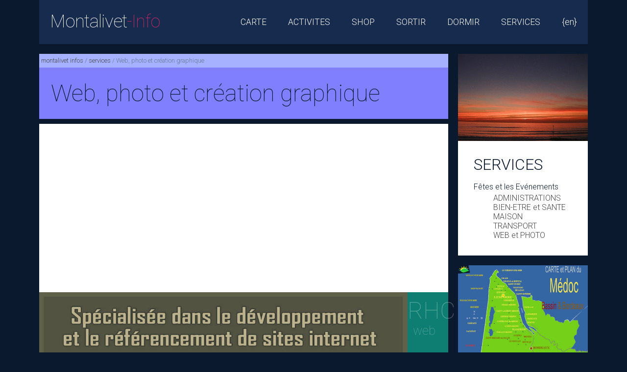

--- FILE ---
content_type: text/html
request_url: https://www.montalivet-info.com/fr/services-informatique-web-site-internet-infographiste-montalivet.htm
body_size: 2746
content:
<!DOCTYPE html>
<html lang="fr-FR">
   <head>
      <meta charset="UTF-8">
      <meta name="viewport" content="width=device-width" />
      <title>Services à Montalivet |  Web Photo - Création Graphique et Informatique </title>
      <meta name="description" content="Création Graphique et Informatique à Vendays-Montalivet."/>
      <meta name="keywords" content="services, montalivet, vendays, adresses, alentours"/>
	  <meta name="language" content="fr">
      <link rel="stylesheet" href="css/components.css">
      <meta name="robots" content="index,follow,all">
<link rel="apple-touch-icon" href="../apple-touch-icon.png">  
<link href="../favicon.ico" rel="shortcut icon" />
<link rel="stylesheet" href="../css/responsee.css">     
      <link href='https://fonts.googleapis.com/css?family=Roboto:400,100,300,700&subset=latin,latin-ext' rel='stylesheet' type='text/css'>
      <link rel="stylesheet" href="../css/template-style.css"> 
   </head>
   <body class="size-1140">         
    <header class="margin-bottom">
         <div class="line">
            <nav>
               <div class="top-nav">
                  <p class="nav-text">menu</p>
                  <a class="logo" href="../index.htm">Montalivet<span>-Info</span></a>          
                  <ul class="top-ul right">
				 	<li><a href="explorer-vendays-montalivet.htm" title="Explorer: plan vendays montalivet 33930">CARTE</a></li>
                     <li><a href="activites-vendays-montalivet.htm" title="Activites: que faire à découvrir">ACTIVITES</a></li>
                     <li><a href="shopping-vendays-montalivet.htm" title="Shopping: Choses à faire">SHOP</a></li>
                     <li><a href="sortir-vendays-montalivet.htm" title="Sortir: Trouver des idées">SORTIR</a></li>
                     <li><a href="dormir-vendays-montalivet.htm" title="Dormir: Un grand choix d'hébergements">DORMIR</a></li>
					  <li><a href="services-vendays-montalivet.htm" title="Services: Trouvez facilement">SERVICES</a></li>
					   <li><a href="../en/index.htm" title="Version EN">{en}</a></li>
                  </ul>
               </div>
            </nav>
         </div>
   </header>                
      <section id="article-section" class="line archive">
         <div class="margin">          
            <div class="s-12 l-9"> 
			  <div class="top">
			<p class="top"><a href="../index.htm">montalivet infos</a> / <a href="services-vendays-montalivet.htm">services</a> / Web, photo et création graphique</p>
             <h1 class="top">Web, photo et création graphique</h1>
              </div>   
			   <div class="advertising horizontal">
                  <script async src="//pagead2.googlesyndication.com/pagead/js/adsbygoogle.js"></script>
<!-- montalivet-2017-01 -->
<ins class="adsbygoogle"
     style="display:block"
     data-ad-client="ca-pub-5073425906446675"
     data-ad-slot="6505749793"
     data-ad-format="auto"></ins>
<script>
(adsbygoogle = window.adsbygoogle || []).push({});
</script>       
                  </div>                       
			     <article class="margin-bottom">
                  <div class="post-2 line">                
                     <div class="s-12 l-11 post-image"><a href="webmaster-montalivet.htm"><img src="../img/services/web-master-montalivet.jpg" alt="Conception site web et developpement de site internet"></a></div>               
                     <div class="s-12 l-1 post-date">
					  <p class="date">RHC</p>
                        <p class="month">web</p>
                     </div>
                  </div>               
                  <div class="post-text">
                     <a href="webmaster-montalivet.htm"><h2>Robbie Conder</h2></a>  
                     <p>Conception site web et developpement de site internet à téléchargement rapide et bien référencés. Optimisation pour les moteurs de recherches.</p>
                     <a class="continue-reading" href="webmaster-montalivet.htm">plus d'infos</a>     
				  </div>
               </article>                             
               <article class="margin-bottom">
                  <div class="post-5 line">               
                     <div class="s-12 post-date">
                        <p class="date">Vous pensez lancer un nouveau site web pour votre business ou pour vendre un produit ou service?</p>
                        <p class="month">Notre domaine de predilection est le developpement de votre online business, notre point fort la creation de site web.</p>
                     </div>
                  </div>              
                  <div class="post-text">
                  <h2>Montalivet-les-Bains</h2>
                     <p>Le concept de montalivet-info.com est de mettre en avant la presence internet des villages de Montalivet-les-bains et Vendays sur le world wide web .</p>
                  </div>
				    <div class="top">
			<p class="top"><a href="../index.htm">montalivet infos</a> / <a href="services-vendays-montalivet.htm">services</a> / Web, photo et création graphique</p>
              </div> 
               </article>
			    <div class="advertising horizontal">
                  <script async src="//pagead2.googlesyndication.com/pagead/js/adsbygoogle.js"></script>
<!-- montalivet-2017-01 -->
<ins class="adsbygoogle"
     style="display:block"
     data-ad-client="ca-pub-5073425906446675"
     data-ad-slot="6505749793"
     data-ad-format="auto"></ins>
<script>
(adsbygoogle = window.adsbygoogle || []).push({});
</script>       
                  </div>
            </div>         
            <div class="s-12 l-3">
               <aside>
                  <a href="fete-soiree-sortie-evenement.htm"><img src="../img/dormir/dormir-montalivet.jpg" alt="Fêtes et les Evénements"></a>          
                  <div class="aside-block margin-bottom">
                     <h3>SERVICES</h3>
                     <a href="fete-soiree-sortie-evenement.htm"><h5>Fêtes et les Evénements</h5></a>
					  <ul>
					  <li><a href="services-administration-montalivet.htm">ADMINISTRATIONS</a></li>
					    <li><a href="services-bien-etre-sante-montalivet.htm">BIEN-ETRE et SANTE</a></li>
					  <li><a href="services-charpentier-maison-construction-immobilieres-montalivet.htm">MAISON</a></li>
				 	 <li><a href="services-voiture-moto-reparation-depannage.htm">TRANSPORT</a></li>
<li><a href="services-informatique-web-site-internet-infographiste-montalivet.htm">WEB et PHOTO</a></li>
                  </ul>
				 
                  </div>
          <a href="carte-medoc.htm"><img src="../img/carte-medoc.jpg" alt="Carte Medoc France"></a>        
                  <div class="aside-block margin-bottom">
                     <a href="carte-medoc.htm"><h3>Carte Médoc</h3></a>
                     <p>Douze bonnes raisons de séjourner à Montalivet et dans le Médoc</p>
                  </div>        
<div class="advertising margin-bottom">
                    <script async src="//pagead2.googlesyndication.com/pagead/js/adsbygoogle.js"></script>
<!-- montalivet-2017-01 -->
<ins class="adsbygoogle"
     style="display:block"
     data-ad-client="ca-pub-5073425906446675"
     data-ad-slot="6505749793"
     data-ad-format="auto"></ins>
<script>
(adsbygoogle = window.adsbygoogle || []).push({});
</script>        
                  </div>

               </aside>
            </div>
         </div>
      </section>      
      <div class="line">
        <footer>
            <div class="s-12 l-8">
               <p>© 2026, L’INFORMATION AU BOUT DES DOIGTS ** Les photos et les mots de ce site ne sont pas libres de droit.  <a href="https://www.ecordage.fr/products.php?cat=Paillassons" title="Achat en ligne de Paillassons">Vente de Paillassons</a><br>
                 <a href="../index.htm">montalivet- info.com</a></p>
            </div>
            <div class="s-12 l-4">		                            
           <a class="right" href="../en/index.htm" title="EN"><img src="../img/en.gif" alt="EN"></a>                       
            </div> </footer>
      </div>
	        <script src="../js/jquery-1.8.3.min.js"></script>
      <script src="../js/jquery-ui.min.js"></script>    
      <script src="../js/modernizr.js"></script>
      <script src="../js/responsee.js"></script>         
      <!--[if lt IE 9]> 
      <script src="https://html5shiv.googlecode.com/svn/trunk/html5.js"></script> 
      <![endif]-->   
   <script>
  (function(i,s,o,g,r,a,m){i['GoogleAnalyticsObject']=r;i[r]=i[r]||function(){
  (i[r].q=i[r].q||[]).push(arguments)},i[r].l=1*new Date();a=s.createElement(o),
  m=s.getElementsByTagName(o)[0];a.async=1;a.src=g;m.parentNode.insertBefore(a,m)
  })(window,document,'script','https://www.google-analytics.com/analytics.js','ga');

  ga('create', 'UA-3836098-4', 'auto');
  ga('send', 'pageview');

</script>
</body>
</html>

--- FILE ---
content_type: text/html; charset=utf-8
request_url: https://www.google.com/recaptcha/api2/aframe
body_size: 268
content:
<!DOCTYPE HTML><html><head><meta http-equiv="content-type" content="text/html; charset=UTF-8"></head><body><script nonce="jZt0SZNoG39Lif04fbFyBQ">/** Anti-fraud and anti-abuse applications only. See google.com/recaptcha */ try{var clients={'sodar':'https://pagead2.googlesyndication.com/pagead/sodar?'};window.addEventListener("message",function(a){try{if(a.source===window.parent){var b=JSON.parse(a.data);var c=clients[b['id']];if(c){var d=document.createElement('img');d.src=c+b['params']+'&rc='+(localStorage.getItem("rc::a")?sessionStorage.getItem("rc::b"):"");window.document.body.appendChild(d);sessionStorage.setItem("rc::e",parseInt(sessionStorage.getItem("rc::e")||0)+1);localStorage.setItem("rc::h",'1768638212321');}}}catch(b){}});window.parent.postMessage("_grecaptcha_ready", "*");}catch(b){}</script></body></html>

--- FILE ---
content_type: text/css
request_url: https://www.montalivet-info.com/css/responsee.css
body_size: 2221
content:
/** Responsee CSS - v2.2 - 2015-03-08* http://www.myresponsee.com* Copyright 2015, Vision Design - graphic zoo* Free to use under the MIT license.*/
* {-webkit-box-sizing:border-box;-moz-box-sizing:border-box;box-sizing:border-box;margin:0;	}
body {background:none repeat scroll 0 0 #d3d3d3;font-size:100%;margin:0;font-family:"Open Sans",Arial,sans-serif;color:#444;}
h1, h2, h3, h4, h5, h6 {color:#444;font-weight: normal;margin:0.2em 0 0.2em 0;}
h1 {font-size:2.4em;}
h2 {font-size:2em;}
h3 {font-size:1.6em;}
h4 {font-size:1.2em;}
h5 {font-size:1em;}
h6 {font-size:0.9em;}
a, a:link, a:visited, a:hover, a:active {text-decoration:none;color:#444;}
img {border:0;height:auto;width:100%;}
table {background:none repeat scroll 0 0 #fff;border:1px solid #D0D0D0;border-collapse:collapse;border-spacing:0;text-align:left;width:100%;}
table tr td, table tr th {padding:0.625em;}
table tfoot, table thead {background:none repeat scroll 0 0 #e0e0e0;}
table tr:nth-of-type(2n) {background:none repeat scroll 0 0 #e0e0e0;}
th {border-right:1px solid #fff;}
td {border-right:1px solid #e0e0e0;}
.size-960 .line {margin:0 auto;max-width:60em;padding:0 0.625em;}
.size-1140 .line {margin:0 auto;max-width:71.25em;padding:0 0.625em;}
.size-960.align-content-left .line,.size-1140.align-content-left .line {margin-left:0;}
form {line-height:1.4em;}
nav {display:block;width:100%;background:#262626;}
.line:after,nav:after,.center:after,.box:after {clear:both;content:".";display:block;height:0;line-height:0;visibility:hidden;}
.top-nav ul {padding:0;}
.top-nav ul ul {position:absolute;background:#262626;}
.top-nav li {float:left;list-style:none outside none;cursor:pointer;}
.top-nav li a {padding:1.25em;display:block;color:#fff; }
.top-nav li ul li a {background:none repeat scroll 0 0 #222;min-width:100%;padding:0.625em;}
.top-nav li a:hover, .aside-nav li a:hover {background:#999;}
.top-nav li ul {display:none;}
.top-nav li ul li {float:none;list-style:none outside none;min-width:100%;padding:0;}
.top-nav li ul li ul li {float:none;list-style:none outside none;min-width:100%;padding:0;}
.count-number {background:none repeat scroll 0 0 #777;-webkit-border-radius:10em;-moz-border-radius:10em;border-radius:10em;display:inline-block;font-size:0.7em;line-height:1.8em;margin-left:0.3125em;text-align:center;width:1.8em;color:#fff; margin-bottom:-0.3125em; }
ul.chevron .count-number {display:none;}
ul.chevron .submenu > a:after, ul.chevron .sub-submenu > a:after,ul.chevron .aside-submenu > a:after, ul.chevron .aside-sub-submenu > a:after {content:"\f004";display:inline-block;font-family:mfg;font-size:0.7em;margin:0 0.625em;}
.top-nav .active-item a {background:none repeat scroll 0 0 #999;}
.aside-nav > ul > li.active-item > a:link, .aside-nav > ul > li.active-item > a:visited {background:none repeat scroll 0 0 #999;color:#fff;} 
@media screen and (min-width:801px) {
.aside-nav .count-number {margin-left:-1.25em;	float:right;	}
.top-nav li:hover > ul {display:block; z-index:10;}
.top-nav li:hover > ul ul {left:100%;margin:-2.5em 0;width:100%;}}
.nav-text {display:none;}
.aside-nav li li a, .aside-nav li li.active-item a, .aside-nav li li.aside-sub-submenu li a, 
.aside-nav > ul > li > a, .aside-nav > ul > li.active-item > a:link, .aside-nav > ul > li.active-item > a:visited, .aside-nav li > ul,
.top-nav .active-item a, .top-nav li a, .aside-nav li a, .top-nav li ul li a, .top-nav li a,.top-nav li a, .top-nav li ul li a, .top-nav li ul li ul li a {transition:background 0.20s linear 0s;-o-transition:background 0.20s linear 0s;-ms-transition:background 0.20s linear 0s;-moz-transition:background 0.20s linear 0s;-webkit-transition:background 0.20s linear 0s;}
.aside-nav ul {background:#e8e8e8; padding:0;}
.aside-nav li {list-style:none outside none;cursor:pointer;}
.aside-nav li a {display:block;padding:1.25em;border-bottom:1px solid #d2d2d2; }
.aside-nav > ul > li:last-child a {border-bottom:0 none;}
.aside-nav li > ul {height:0;display:block;position:relative;background:#f4f4f4;border-left:solid 1px #f2f2f2;border-right:solid 1px #f2f2f2;overflow:hidden;}
.aside-nav li ul ul {border:0;background:#fff;}
.aside-nav ul ul a {padding:0.625em 1.25em;}
.aside-nav li a:link, .aside-nav li a:visited {color:#333;}
.aside-nav li li a:hover, .aside-nav li li.active-item > a, .aside-nav li li.aside-sub-submenu li a:hover {color:#999;background:none;}
.aside-nav > ul > li > a:hover {color:#fff;}
.aside-nav li li a:hover:before, .aside-nav li li.active-item a:before {content:"\f006";display:inline-block;font-family:"mfg";font-size:0.6em;margin:0 0.625em 0 -1.25em;width:0.625em;}
.aside-nav li li a:link, .aside-nav li li a:visited {background:none;}
.aside-nav .show-aside-ul, .aside-nav .active-aside-item{display:block;height:auto;}
.padding {display:list-item;list-style:none outside none;padding:10px;}
.margin {margin:0 -0.625em;}
.line {clear:left;}
.line .line {padding:0;}
.hide-l {display:none;}
.box {background:none repeat scroll 0 0 #fff;display:block;padding:1.25em;width:100%;}
.margin-bottom {margin-bottom:1.25em;}
.s-1, .s-2,.s-five,.s-3, .s-4, .s-5, .s-6, .s-7, .s-8, .s-9, .s-10, .s-11, .s-12, .l-1, .l-2, .l-five, .l-3, .l-4, .l-5, .l-6, .l-7, .l-8, .l-9, .l-10, .l-11, .l-12 {float:left;position:relative;} 
.s-1 {width:8.3333%;}
.s-2 {width:16.6666%;}
.s-five {width:16.6666%;}
.s-3 {width:25%;}
.s-4 {width:33.3333%;}
.s-5 {width:41.6666%;}
.s-6 {width:50%;}
.s-7 {width:58.3333%;}
.s-8 {width:66.6666%;}
.s-9 {width:75%;}
.s-10 {width:83.3333%;}
.s-11 {width:90%;}
.s-12 {width:100%;}
.margin > .s-1,.margin > .s-2,.margin > .s-five,.margin > .s-3,.margin > .s-4,.margin > .s-5,.margin > .s-6,.margin > .s-7,.margin > .s-8,.margin > .s-9,.margin > .s-10,.margin > .s-11,.margin > .s-12,
.margin > .l-1,.margin > .l-2,.margin > .l-five,.margin > .l-3,.margin > .l-4,.margin > .l-5,.margin > .l-6,.margin > .l-7,.margin > .l-8,.margin > .l-9,.margin > .l-10,.margin > .l-11,.margin > .l-12 {padding:0 0.625em;}
.margin > .s-1 {width:8.3333%;}
.margin > .s-2 {width:16.6666%;}
.margin > .s-five {width:20%;}
.margin > .s-3 {width:25%;}
.margin > .s-4 {width:33.3333%;}
.margin > .s-5 {width:41.6666%;}
.margin > .s-6 {width:50%;}
.margin > .s-7 {width:58.3333%;}
.margin > .s-8 {width:66.6666%;}
.margin > .s-9 {width:75%;}
.margin > .s-10 {width:83.3333%;}
.margin > .s-11 {width:90%;}
.margin > .s-12 {width:100%;}
.l-1 {width:8.3333%;}
.l-2 {width:16.6666%;}
.l-five {width:20%;}
.l-3 {width:25%;}
.l-4 {width:33.3333%;}
.l-5 {width:41.6666%;}
.l-6 {width:50%;}
.l-7 {width:58.3333%;}
.l-8 {width:66.6666%;}
.l-9 {width:75%;}
.l-10 {width:83.3333%;}
.l-11 {width:90%;}
.l-12 {clear:left;width:100%;}
.margin > .l-1 {width:8.3333%;}
.margin > .l-2 {width:16.6666%;}
.margin > .l-five {width:20%;}
.margin > .l-3 {width:25%;}
.margin > .l-4 {width:33.3333%;}
.margin > .l-5 {width:41.6666%;}
.margin > .l-6 {width:50%;}
.margin > .l-7 {width:58.3333%;}
.margin > .l-8 {width:66.6666%;}
.margin > .l-9 {width:75%;}
.margin > .l-10 {width:83.3333%;}
.margin > .l-11 {width:90%;}
.margin > .l-12 {width:100%;}
.right {float:right;} 
@media screen and (max-width:800px) {
.size-960 {max-width:800px;}
.size-1140 {max-width:800px;}
.hide-l {display:block;}
.hide-s {display:none;}
nav {display:block;cursor:pointer;line-height:3em;}
.top-nav li a {background:none repeat scroll 0 0 #4a4a4a;}
.top-nav > ul {height:0;max-width:100%;overflow:hidden;position:relative;z-index:999;}
.top-nav > ul.show-menu {height:auto;}
.top-nav ul ul {left:0;margin-top:0;position:relative;right:0;} 
.top-nav li ul li a {min-width:100%;}
.top-nav li {float:none;list-style:none outside none;padding:0;}
.top-nav li a {border-top:1px solid #333;color:#fff;display:block;padding:0.625em;text-decoration:none;}
.top-nav li ul li a {border-top:1px solid #878787;}
.top-nav li ul li ul li a {border-top:1px solid #989898;}
.top-nav li a:hover {background:none repeat scroll 0 0 #8b8b8b;color:#fff;}
.top-nav li ul,.top-nav li ul li ul {display:block;overflow:hidden; height:0;} 
.top-nav > ul ul.show-ul {display:block;height:auto;}
.top-nav li ul li a {background:none repeat scroll 0 0 #9d9d9d;padding:0.625em;}
.top-nav li ul li ul li a {background:none repeat scroll 0 0 #d7d7d7;color:#222;}
.nav-text {color:#fff;display:block;font-size:1.2em;line-height:3em;margin-right:0.625em;max-width:100%;text-align:right;vertical-align:middle;}
.nav-text:after {content:"\f008";font-family:"mfg";font-size:1.1em;margin-left:0.5em;text-align:right;}
.count-number {margin-right:-1.25em;} 
.l-1 {width:8.3333%;}
.l-2 {width:16.6666%;}
.l-five {width:20%;}
.l-3 {width:25%;}
.l-4 {width:33.3333%;}
.l-5 {width:41.6666%;}
.l-6 {width:50%;}
.l-7 {width:58.3333%;}
.l-8 {width:66.6666%;}
.l-9 {width:75%;}
.l-10 {width:83.3333%;}
.l-11 {width:90%;}
.l-12 {width:100%;}
.margin > .l-1 {width:8.3333%;}
.margin > .l-2 {width:16.6666%;}
.margin > .l-five {width:20%;}
.margin > .l-3 {width:25%;}
.margin > .l-4 {width:33.3333%;}
.margin > .l-5 {width:41.6666%;}
.margin > .l-6 {width:50%;}
.margin > .l-7 {width:58.3333%;}
.margin > .l-8 {width:66.6666%;}
.margin > .l-9 {width:75%;}
.margin > .l-10 {width:83.3333%;}
.margin > .l-11 {width:90%;}
.margin > .l-12 {width:100%;}
.s-1 {width:8.3333%;}
.s-2 {width:16.6666%;}
.s-five {width:20%;}
.s-3 {width:25%;}
.s-4 {width:33.3333%;}
.s-5 {width:41.6666%;}
.s-6 {width:50%;}
.s-7 {width:58.3333%;}
.s-8 {width:66.6666%;}
.s-9 {width:75%;}
.s-10 {width:83.3333%;}
.s-11 {width:90%;}
.s-12 {width:100%;float:none;}
.margin > .s-1 {width:8.3333%;}
.margin > .s-2 {width:16.6666%;}
.margin > .s-five {width:20%;}
.margin > .s-3 {width:25%;}
.margin > .s-4 {width:33.3333%;}
.margin > .s-5 {width:41.6666%;}
.margin > .s-6 {width:50%;}
.margin > .s-7 {width:58.3333%;}
.margin > .s-8 {width:66.6666%;}
.margin > .s-9 {width:75%;}
.margin > .s-10 {width:83.3333%;}
.margin > .s-11 {width:90%;}
.margin > .s-12 {width:100%;}}
.center {float:none;margin:0 auto;display:block;}}

--- FILE ---
content_type: text/css
request_url: https://www.montalivet-info.com/css/template-style.css
body_size: 1481
content:
body {background: none repeat scroll 0 0 #0b192f;color: #fff;font-family: roboto;font-weight: 300;}
nav {background: none repeat scroll 0 0 #162b4d;position: relative;}
svg {width: 100%;height: 100%;}
svg a {cursor: pointer;}
a.logo {color: #fff;display: inline-block;font-size: 2.3em;font-weight: 100;letter-spacing: -1px;padding: 0.6em;}
a.logo span {color: #d12767;}
header h1 {color: #637693;display: inline;font-size: 1em;font-weight: 300;margin: 0;position: relative;top: -0.35em;}
.top-nav li a {font-size: 1.1em;padding: 2em 1.25em;}
.top-nav li a:hover {background: none repeat scroll 0 0 #283D5F;}
.top-nav .active-item a, .top-nav .active-item a:hover {background: none repeat scroll 0 0 #0b192f;}
.social {padding: 1.6em;}
.social i {color: #637693;transition: color 0.20s linear 0s;-o-transition: color 0.20s linear 0s;-ms-transition: color 0.20s linear 0s;-moz-transition: color 0.20s linear 0s;-webkit-transition: color 0.20s linear 0s;}
.social i:hover {color: #fff;}
section p {line-height: 1.6em;}
.post-image img {display: block;margin: 0;opacity: 1;transition: opacity 0.20s linear 0s;-o-transition: opacity 0.20s linear 0s;-ms-transition: opacity 0.20s linear 0s;-moz-transition: opacity 0.20s linear 0s;-webkit-transition: opacity 0.20s linear 0s;}
#home-section .post-image img:hover, #article-section.archive .post-image img:hover {opacity: 0.5;}
#home-section .post-text {color: #fff;padding: 2.25em;}
#home-section .post-text h2 {color: #fff;font-size: 3.2em;font-weight: 100;line-height: 1em;margin: 0 0 0.3125em 0;opacity:1;padding: 0;transition: opacity 0.20s linear 0s;-o-transition: opacity 0.20s linear 0s;-ms-transition: opacity 0.20s linear 0s;-moz-transition: opacity 0.20s linear 0s;-webkit-transition: opacity 0.20s linear 0s;}
#home-section .post-text h2:hover {opacity:0.6;}
#home-section .post-text p {font-size: 0.9em;opacity: 0.6;}
.post-date .date {font-size: 3em;}
.post-date .month {font-size: 1.6em;margin-bottom: 1em;margin-top: -0.7em;}
.post-date {font-weight: 100;opacity: 0.3;text-align: center;}
.right-align .post-image {float: right;}
.right-align .post-text {float: right;text-align: right;}
.right-align .post-date {float: right;text-align: right;}
.post-1 {background: none repeat scroll 0 0 #B71757;}
.post-2 {background: none repeat scroll 0 0 #0D7E71;}
.post-3 {background: none repeat scroll 0 0 #b1660e;}
.post-4 {background: none repeat scroll 0 0 #d12767;}
.post-5 {background: none repeat scroll 0 0 #2d95bb;}
.aside-block {background: none repeat scroll 0 0 #fff;margin-bottom: 1.25em;padding: 2em;}
aside img {display: block;margin: 0;}
aside h3 {color: #0b192f;font-size: 2em;font-weight: 300;line-height: 1em;margin: 0 0 0.625em;}
aside p {color: #637693;font-size: 0.85em;}
.advertising {background: none repeat scroll 0 0 #fff;}
footer {background: none repeat scroll 0 0 #162b4d;display: inline-block;margin-bottom: 0;margin-top: 1.25em;padding: 1.7em;position: relative;width: 100%;}
footer p, footer a, footer a:link, footer a:active, footer a:visited {color: #637693;font-size: 0.9em;}
footer a.right img {padding: 0.1em 0.5em 0em;}
#article-section article {background: none repeat scroll 0 0 #fff;}
#article-section p {color: #637693;}
#article-section h1, #article-section h2, #article-section h3, #article-section h4, #article-section h5, #article-section h6 {color: #0b192f;font-weight: 100;}
#article-section h1 {font-size: 3em;font-weight: 100;margin-top: 0;}
#article-section h3, #article-section h4, #article-section h5, #article-section h6 {font-weight: 300;}
#article-section .post-text {padding: 2em 3em 3em;}
#article-section .post-date p {color: #fff;}
#article-section blockquote {border-left: 2px solid #637693;color: #637693;font-family: georgia;font-size: 1.1em;font-style: italic;font-weight: normal;line-height: 1.4em;margin-left: 0.625em;padding-left: 0.625em;}
#article-section .post-text img {margin: 1.25em 0;max-width: 100%;width: auto;}
p.author {background: none repeat scroll 0 0 #f0f0f0;font-family: georgia;font-size: 0.8em;font-style: italic;margin-top: 1.25em;padding: 0.3125em 0.625em;}
a.continue-reading, form.customform button {background: none repeat scroll 0 0 rgba(0, 0, 0, 0);border: 1px solid #0b192f;color: #0b192f;display: inline-block;font-size: 0.9em;font-weight: 400;height: auto;margin-top: 1.25em;padding: 0.625em 1.25em;transition: background 0.20s linear 0s;-o-transition: background 0.20s linear 0s;-ms-transition: background 0.20s linear 0s;-moz-transition: background 0.20s linear 0s;-webkit-transition: background 0.20s linear 0s;}
form.customform button {margin-top: 0;}
a.continue-reading:hover, form.customform button:hover {background: none repeat scroll 0 0 #0b192f;color: #fff;}
a.latest-posts {border-bottom: 1px solid #e0e0e0;display: block;margin-bottom: 1.25em;padding-bottom: 1.25em;}
a.latest-posts:last-child {border: 0 none;margin: 0;padding: 0;}
#article-section aside a h5:hover {color: #d12767;}
.advertising.horizontal {padding: 2em;}
.top h1 {padding: 0.5em; background: #8080FF; font-size: 0.8em;}
.top h3 {padding: 0.5em; background: #8080FF; }
.top p {padding: 0.3em; background: #A6B1FF; font-size: 0.8em;}
address {font-style: normal;}
address i.icon {background: none repeat scroll 0 0 #0b192f;border-radius: 30px;color: #fff;display: block;float: left;font-size: 0.8em;height: 30px;line-height: 30px;margin-right: 0.625em;position: relative;text-align: center;top: 4px;width: 30px;}
address p {line-height: 2.5em;}
@media screen and (max-width: 800px) {
a.logo {display: block;text-align: center;}
head h1 {display: block;text-align: center;}
header h1 {display: block;text-align: center;top: -1.5em;}
.nav-text {font-size: 2.5em;line-height: 1em;padding-top: 1em;text-align: center;}
.top-nav ul {float: none;text-align: center;}
.top-nav li a {background: none repeat scroll 0 0 #162b4d;border-top: 1px solid #0b192f;color: #fff;display: block;}
.social.right {float: none;text-align: center;}
#article-section .post-text {padding: 1em 2em 2em;}
.right-align .post-text {text-align: left;}
.right-align .post-date {text-align: center;}
footer a.right {float: none;text-align: center;}
footer a.right img {padding: 1em 7em 0em;}
footer {text-align: center;}
}

--- FILE ---
content_type: text/plain
request_url: https://www.google-analytics.com/j/collect?v=1&_v=j102&a=1063071906&t=pageview&_s=1&dl=https%3A%2F%2Fwww.montalivet-info.com%2Ffr%2Fservices-informatique-web-site-internet-infographiste-montalivet.htm&ul=en-us%40posix&dt=Services%20%C3%A0%20Montalivet%20%7C%20Web%20Photo%20-%20Cr%C3%A9ation%20Graphique%20et%20Informatique&sr=1280x720&vp=1280x720&_u=IEBAAEABAAAAACAAI~&jid=1760826973&gjid=711054331&cid=512155893.1768638211&tid=UA-3836098-4&_gid=1887853234.1768638211&_r=1&_slc=1&z=1399496399
body_size: -452
content:
2,cG-J7X0BN88KF